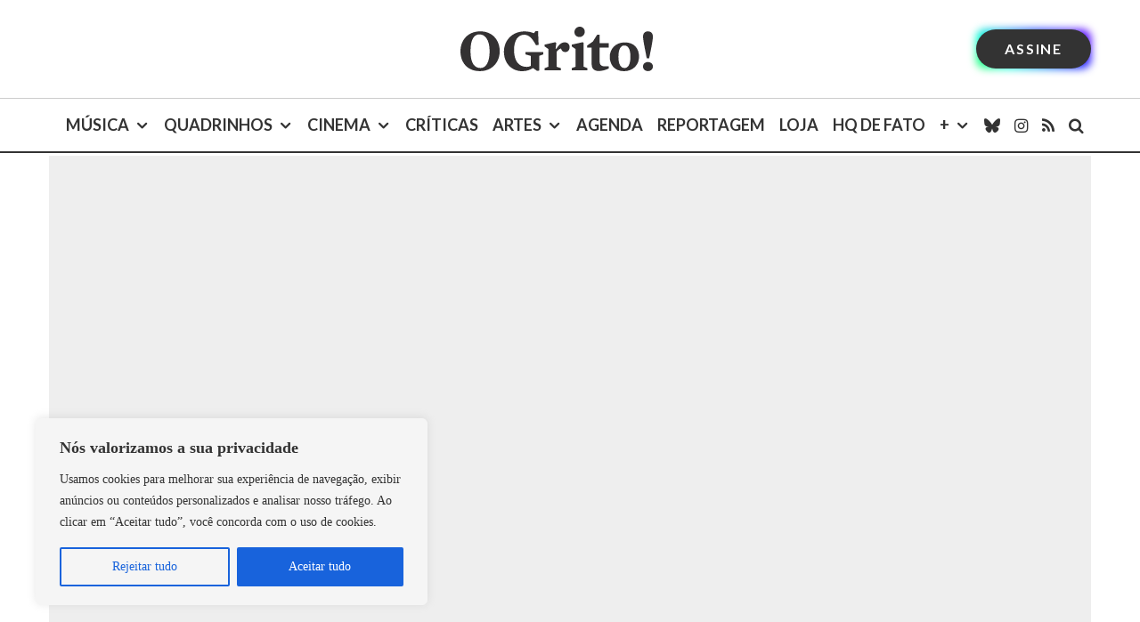

--- FILE ---
content_type: text/html; charset=utf-8
request_url: https://www.google.com/recaptcha/api2/aframe
body_size: 182
content:
<!DOCTYPE HTML><html><head><meta http-equiv="content-type" content="text/html; charset=UTF-8"></head><body><script nonce="j7GVkM_N26Iunas7swsshA">/** Anti-fraud and anti-abuse applications only. See google.com/recaptcha */ try{var clients={'sodar':'https://pagead2.googlesyndication.com/pagead/sodar?'};window.addEventListener("message",function(a){try{if(a.source===window.parent){var b=JSON.parse(a.data);var c=clients[b['id']];if(c){var d=document.createElement('img');d.src=c+b['params']+'&rc='+(localStorage.getItem("rc::a")?sessionStorage.getItem("rc::b"):"");window.document.body.appendChild(d);sessionStorage.setItem("rc::e",parseInt(sessionStorage.getItem("rc::e")||0)+1);localStorage.setItem("rc::h",'1769482409971');}}}catch(b){}});window.parent.postMessage("_grecaptcha_ready", "*");}catch(b){}</script></body></html>